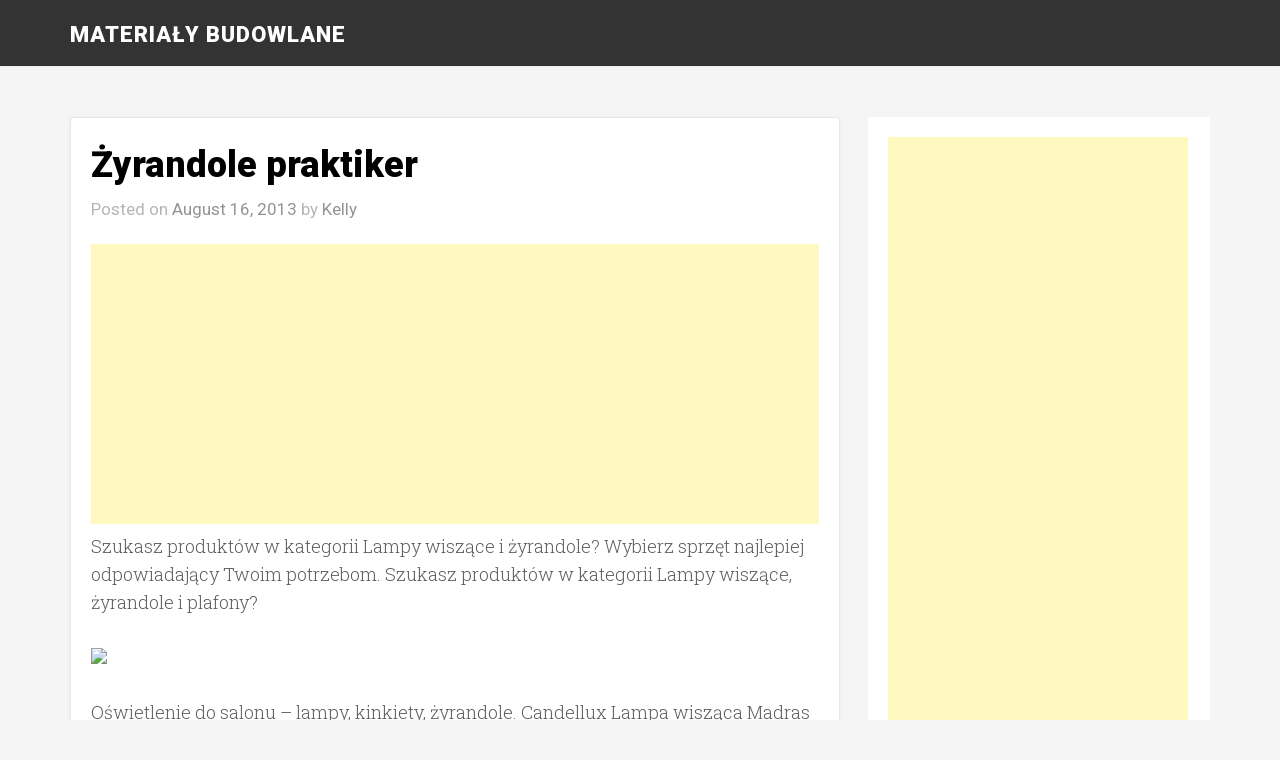

--- FILE ---
content_type: text/html; charset=utf-8
request_url: https://www.google.com/recaptcha/api2/aframe
body_size: 266
content:
<!DOCTYPE HTML><html><head><meta http-equiv="content-type" content="text/html; charset=UTF-8"></head><body><script nonce="ps7K_uinkkzALG7a9a6UvA">/** Anti-fraud and anti-abuse applications only. See google.com/recaptcha */ try{var clients={'sodar':'https://pagead2.googlesyndication.com/pagead/sodar?'};window.addEventListener("message",function(a){try{if(a.source===window.parent){var b=JSON.parse(a.data);var c=clients[b['id']];if(c){var d=document.createElement('img');d.src=c+b['params']+'&rc='+(localStorage.getItem("rc::a")?sessionStorage.getItem("rc::b"):"");window.document.body.appendChild(d);sessionStorage.setItem("rc::e",parseInt(sessionStorage.getItem("rc::e")||0)+1);localStorage.setItem("rc::h",'1764873491815');}}}catch(b){}});window.parent.postMessage("_grecaptcha_ready", "*");}catch(b){}</script></body></html>

--- FILE ---
content_type: text/css
request_url: https://m-styleglass.ru/wp-content/themes/vegeta/style.css?ver=6.8.1
body_size: 27962
content:
/*
Theme Name: Vegeta
Theme URI: http://www.howlthemes.com/vegeta-free-minimal-wordpress-blog-theme/
Author: HowlThemes
Author URI: http://www.howlthemes.com
Description: An elegant, minimal & typography focused WordPress blog theme. This theme has powerful back-end which will help you customize it with ease.
Version: 1.0.6
License: GNU General Public License v2 or later
License URI: http://www.gnu.org/licenses/gpl-2.0.html
Text Domain: howlthemes
Tags: White, two-columns, right-sidebar, featured-images, responsive-layout, black, Light, Photoblogging, White
*/

/*--------------------------------------------------------------
>>> TABLE OF CONTENTS:
----------------------------------------------------------------
# Normalize
# Typography
# Elements
# Forms
# Navigation
	## Links
	## Menus
# Accessibility
# Alignments
# Clearings
# Widgets
# Content
    ## Posts and pages
	## Asides
	## Comments
# Infinite scroll
# Media
	## Captions
	## Galleries
--------------------------------------------------------------*/

/*--------------------------------------------------------------
# Normalize
--------------------------------------------------------------*/
html {
          font-style: normal;
          font-weight: 400;
	-webkit-text-size-adjust: 100%;
	-ms-text-size-adjust:     100%;
}

body {
	margin: 0;
}

article,
aside,
details,
figcaption,
figure,
footer,
header,
main,
menu,
nav,
section,
summary {
	display: block;
}

audio,
canvas,
progress,
video {
	display: inline-block;
	vertical-align: baseline;
}

audio:not([controls]) {
	display: none;
	height: 0;
}

[hidden],
template {
	display: none;
}

a:link, a:visited{
  text-decoration: none;
}

a:active,
a:hover {
	outline: 0;
}

abbr[title] {
	border-bottom: 1px dotted;
}

b,
strong {
	font-weight: bold;
}

dfn {
	font-style: italic;
}

h1 {
	font-size: 2em;
	margin: 0.67em 0;
}

mark {
	background: #ff0;
	color: #000;
}

small {
	font-size: 80%;
}

sub,
sup {
	font-size: 75%;
	line-height: 0;
	position: relative;
	vertical-align: baseline;
}

sup {
	top: -0.5em;
}

sub {
	bottom: -0.25em;
}

img {
	border: 0;
}

svg:not(:root) {
	overflow: hidden;
}

figure {
	margin: 1em 40px;
}

hr {
	box-sizing: content-box;
	height: 0;
}

pre, .tagcloud{
	overflow: auto;
}

code,
kbd,
pre,
samp {
	font-family: monospace, monospace;
	font-size: 1em;
}

button,
input,
optgroup,
select,
textarea {
	color: inherit;
	font: inherit;
	margin: 0;
}

button {
	overflow: visible;
}

button,
select {
	text-transform: none;
}

button,
html input[type="button"],
input[type="reset"],
input[type="submit"] {
	-webkit-appearance: button;
	cursor: pointer;
}

button[disabled],
html input[disabled] {
	cursor: default;
}

button::-moz-focus-inner,
input::-moz-focus-inner {
	border: 0;
	padding: 0;
}

input {
	line-height: normal;
}

input[type="checkbox"],
input[type="radio"] {
	box-sizing: border-box;
	padding: 0;
}

input[type="number"]::-webkit-inner-spin-button,
input[type="number"]::-webkit-outer-spin-button {
	height: auto;
}

input[type="search"] {
	-webkit-appearance: textfield;
	box-sizing: content-box;
}

input[type="search"]::-webkit-search-cancel-button,
input[type="search"]::-webkit-search-decoration {
	-webkit-appearance: none;
}

fieldset {
	border: 1px solid #c0c0c0;
	margin: 0 2px;
	padding: 0.35em 0.625em 0.75em;
}

legend {
	border: 0;
	padding: 0;
}

textarea {
	overflow: auto;
}

optgroup {
	font-weight: bold;
}

table {
	border-collapse: collapse;
	border-spacing: 0;
}

td,
th {
	padding: 0;
}
.screen-reader-text {
	clip: rect(1px, 1px, 1px, 1px);
	height: 1px;
	overflow: hidden;
	position: absolute !important;
	width: 1px;
}
/*--------------------------------------------------------------
# Typography
--------------------------------------------------------------*/
body,
button,
input,
select,
textarea {
	color: #404040;
	font-size: 16px;
	font-size: 1rem;
	line-height: 1.5;
}

h1,
h2,
h3,
h4,
h5,
h6 {
	clear: both;
}

p {
	margin-bottom: 1.5em;
}

dfn,
cite,
em,
i {
	font-style: italic;
}

blockquote {
	margin: 0 1.5em;
}

address {
	margin: 0 0 1.5em;
}

pre {
	background: #eee;
	font-family: "Courier 10 Pitch", Courier, monospace;
	font-size: 15px;
	font-size: 0.9375rem;
	line-height: 1.6;
	margin-bottom: 1.6em;
	max-width: 100%;
	overflow: auto;
	padding: 1.6em;
}

code,
kbd,
tt,
var {
	font-family: Monaco, Consolas, "Andale Mono", "DejaVu Sans Mono", monospace;
	font-size: 15px;
	font-size: 0.9375rem;
}

abbr,
acronym {
	border-bottom: 1px dotted #666;
	cursor: help;
}

mark,
ins {
	background: #fff9c0;
	text-decoration: none;
}

big {
	font-size: 125%;
}

/*--------------------------------------------------------------
# Elements
--------------------------------------------------------------*/
html {
	box-sizing: border-box;
}

*,
*:before,
*:after { /* Inherit box-sizing to make it easier to change the property for components that leverage other behavior; see http://css-tricks.com/inheriting-box-sizing-probably-slightly-better-best-practice/ */
	box-sizing: inherit;
}

body {
	background: #f5f5f5;
  text-rendering: optimizeLegibility;
    -webkit-font-smoothing: antialiased;
    -moz-osx-font-smoothing: grayscale;
    -moz-font-feature-settings: "liga" on;
}

blockquote:before,
blockquote:after,
q:before,
q:after {
	content: "";
}

blockquote,
q {
	quotes: "" "";
}

hr {
	background-color: #ccc;
	border: 0;
	height: 1px;
	margin-bottom: 1.5em;
}

ul,
ol {
	margin: 0 0 1.5em 3em;
}

ul {
	list-style: disc;
}

ol {
	list-style: decimal;
}

li > ul,
li > ol {
	margin-bottom: 0;
	margin-left: 1.5em;
}

dt {
	font-weight: bold;
}

dd {
	margin: 0 1.5em 1.5em;
}

img {
	height: auto; /* Make sure images are scaled correctly. */
	max-width: 100%; /* Adhere to container width. */
}

table {
	margin: 0 0 1.5em;
	width: 100%;
}

/*--------------------------------------------------------------
# Forms
--------------------------------------------------------------*/

button,
input[type="button"],
input[type="reset"],
input[type="submit"] {
  border: none;
  padding: 12px;
  border-radius: 100px;
  padding-right: 20px;
  padding-left: 20px;
  color: #fff;
  font-size: 16px;
  outline:none;
}

button:hover,
input[type="button"]:hover,
input[type="reset"]:hover,
input[type="submit"]:hover {
  background: #333;
}
input[type="text"],
input[type="email"],
input[type="url"],
input[type="password"],
input[type="search"],
textarea {
background-color: #fff;
  border: 1px solid #ddd;
  outline: none;
  border-radius: 5px;
}

input[type="text"]:focus,
input[type="email"]:focus,
input[type="url"]:focus,
input[type="password"]:focus,
input[type="search"]:focus,
textarea:focus {
  color: #111;
}

input[type="text"],
input[type="email"],
input[type="url"],
input[type="password"],
input[type="search"] {
  padding: 3px;
}

textarea {
  padding-left: 3px;
  width: 100%;
}
input#author, input#email, input#url, textarea#comment{
  width: 100%;
  margin-top: 10px;
}

/*--------------------------------------------------------------
# Alignments
--------------------------------------------------------------*/
.alignleft {
	display: inline;
	float: left;
	margin-right: 1.5em;
}

.alignright {
	display: inline;
	float: right;
	margin-left: 1.5em;
}

.aligncenter {
	clear: both;
	display: block;
	margin-left: auto;
	margin-right: auto;
}

/*--------------------------------------------------------------
# Clearings
--------------------------------------------------------------*/
.clear:before,
.clear:after,
.entry-content:before,
.entry-content:after,
.comment-content:before,
.comment-content:after,
.site-header:before,
.site-header:after,
.site-content:before,
.site-content:after,
.site-footer:before,
.site-footer:after {
	content: "";
	display: table;
}

.clear:after,
.entry-content:after,
.comment-content:after,
.site-header:after,
.site-content:after,
.site-footer:after {
	clear: both;
}
.wp-caption, .gallery-caption{
	margin-bottom: 1.5em;
	text-align: center;
	padding-top: 5px;
	}
.wp-caption img {
	border: 0 none;
	padding: 0;
	margin: 0;
	}
.wp-caption p.wp-caption-text {
	line-height: 1.5;
	font-size: 10px;
	margin: 0;
	}
/*--------------------------------------------------------------
# Widgets
--------------------------------------------------------------*/
.widget {
	margin: 0 0 1.5em;
}

/* Make sure select elements fit in widgets. */
.widget select {
	max-width: 100%;
}

/* Search widget. */
.widget_search .search-submit, .search-form .screen-reader-text{
	display: none;
}
input.search-field {
  padding: 10px;
  border: 1px solid #E7E7E7;
  border-radius: 60px;
  padding-left: 30px;
  padding-top: 13px;
  padding-right: 30px;
  width: 238px;
  outline: none;
}
h3.widget-title {
  font-weight: 400;
  font-size: 16px;
  border-top: 1px solid #ccc;
  text-transform: uppercase;
  padding-top: 10px;
}
.widget-title span {
  border-top: 1px solid #333;
  padding-top: 12px;
}
.widget-area ul {
  margin: 0px;
  padding: 0px;
  list-style: none;
}
.widget ul li{
  margin-bottom: 10px;
}
.drag-social-button li a {
  width: 50px;
  height: 50px;
  padding-top: 14px;
  border-radius: 100%;
  text-align: center;
  display: block;
  float: left;
  margin-right: 10px;
  margin-bottom: 10px;
-webkit-transition: background .3s ease-in;
-moz-transition: background .3s ease-in;
-ms-transition: background .3s ease-in;
-o-transition: background .3s ease-in;
transition: background .3s ease-in;
}
.drag-social-button li a:hover {
    background: #efefef;
}
.drag-social-button {
  overflow: auto;
  margin-bottom: 40px;
}
.fblinkbtn{
border:1px solid #3b5998;
color:#3b5998 !important;
}
.twlinkbtn{
border:1px solid #55acee;
color:#55acee !important;
}
.gplinkbtn{
border:1px solid #dd4b39;
color:#dd4b39 !important;
}
.inslinkbtn{
border:1px solid #3f729b;
color:#3f729b !important;
}
.pilinkbtn{
border:1px solid #cc2127;
color:#cc2127 !important;
}
.yolinkbtn{
border:1px solid #cd201f;
color:#cd201f !important;
}
.lilinkbtn{
border:1px solid #000000;
color:#000000 !important;
}
.rslinkbtn{
border:1px solid #f26522;
color:#f26522 !important;
}
.tulinkbtn{
border:1px solid #35465c;
color:#35465c !important;
}
.sndlinkbtn{
border:1px solid #ff8800;
color:#ff8800 !important;
}
.widget-area .widget{
	margin-bottom: 40px;
}
.popular-posts h2 {
  font-weight: 300;
  font-size: 16px;
  margin: 0px;
  padding-bottom: 5px;
}
.popular-posts h2 a {
  color: #333;
  text-decoration: none;
}
.popular-posts .author-word a {
  color: rgb(153, 153, 153);
  text-decoration: none;
    font-weight: 300;
}
.roundnumcon {
  width: 50px;
  height: 50px;
  background-color: #fff;
  text-align: center;
  border-radius: 100%;
  padding-top: 13px;
  border: 1px solid #ccc;
  color: #9B9B9B;
  font-size: 16px;
  float: left;
}
.popular-posts {
  overflow: auto;
  margin-top: 20px;
  border-bottom: 1px solid #ccc;
  padding-bottom: 20px;
}
.right-cloumn-pop {
  float: right;
  width: 240px;
}.popular-posts:last-child {
  border: none;
}
ul.popposthldr {
  margin-top: 30px;
}
.howl-email-subs-box {
  background-color: #EDEDED;
  padding-left: 10px;
  padding-right: 10px;
  padding-bottom: 20px;
}
.short-dec-form {
  font-size: 20px;
  text-align: center;
  color: #8E8E8E;
  margin: 0px;
  padding:16px;
  font-weight: 300;
  padding-top: 20px;
  padding-bottom: 20px;
}
.short-dec-form i{
    font-size: 18px;
    color:#333;
}
.email-container-howl input {
  padding: 10px;
  border: 1px solid #E7E7E7;
  border-radius: 60px;
  padding-left: 30px;
  padding-top: 13px;
  padding-right: 30px;
  outline: none;
    margin-bottom: 20px;
}
.widget_recent_entries ul li a {
  color: #8E8E8E;
}
.three-column-footer ul li span {
  font-size: 14px;
}
.tagcloud a {
  background-color: #fff;
  font-size: 16px !important;
  margin-right: 10px;
  float: left;
  margin-bottom: 10px;
  padding: 10px;
  color: #777777;
  border: 1px solid #D8D8D8;
  border-radius: 4px;
  padding-top: 6px;
  padding-bottom: 6px;
  font-weight: 300;
}
.tagcloud a:hover {
  background-color: rgba(87,173,104,0.1);
  color: #468c54;
  border-color: #a9d8b2;
}
.recenthowl{
   margin: 0;
    padding: 0;
    list-style-type: none;
}
.recenthowl li {
    counter-increment: step-counter;
    overflow: hidden;
    margin-top: 16px;
    padding-top: 16px;
    border-top: 1px solid #dddddd;
}
.recenthowl li::before {
    content: counter(step-counter);
    margin-right: 5px;
    font-size: 20px;
    color: #B1B1B1;
    border-radius: 100%;
    font-weight: 300;
    border: 1px solid #ccc;
    width: 50px;
    height: 50px;
    display: block;
    text-align: center;
    padding-top: 9px;
    float: left;
}
ol.recenthowl a {
    color: #666;
    padding: 4px;
    display: block;
    padding-left: 60px;
}
.recenthowl li:first-child {
    border: none;
}
#recentcomments li:before {
    font-family: FontAwesome;
    content: "\f0e5";
    display: inline-block;
    padding-right: 8px;
    vertical-align: middle;
    color: #666;
}
.widget_archive ul li:before{
    font-family: FontAwesome;
    content: "\f133";
    display: inline-block;
    padding-right: 10px;
    vertical-align: middle;
    color: #666;
}
.widget_categories ul li:before{
    font-family: FontAwesome;
    content: "\f02b";
    display: inline-block;
    padding-right: 10px;
    vertical-align: middle;
    color: #666;
}
#recentcomments a, .widget_archive a, .widget_categories a{
  color:#666;
}
/*--------------------------------------------------------------
# Content
--------------------------------------------------------------*/
/*--------------------------------------------------------------
## Posts and pages
--------------------------------------------------------------*/
.sticky {
	display: block;
}

.hentry {
	margin: 0 0 1.5em;
}

.byline,
.updated:not(.published) {
	display: none;
}

.single .byline,
.group-blog .byline {
	display: inline;
}

.page-content,
.entry-content,
.entry-summary {
	margin: 1.5em 0 0;
}

.page-links {
	clear: both;
	margin: 0 0 1.5em;
}

/*--------------------------------------------------------------
## Asides
--------------------------------------------------------------*/
.blog .format-aside .entry-title,
.archive .format-aside .entry-title {
	display: none;
}

/*--------------------------------------------------------------
## Comments
--------------------------------------------------------------*/
.comment-content a {
  word-wrap: break-word;
}

.bypostauthor {
  display: block;
}
.comment-author.vcard b {
text-transform: uppercase;
padding-left: 10px;
}

.comments-area .comment-list {
  margin: 0px;
  padding: 0px;
  list-style: none;
}
.comment-meta {
  overflow: auto;
  margin-right: -20px;
  margin-left: -20px;
  border-bottom: 1px solid #ddd;
  padding-right: 20px;
  padding-left: 20px;
  padding-bottom: 10px;
  margin-top: -8px;
}
.reply {
  margin-left: -21px;
  margin-bottom: -21px;
  padding: 5px;
  padding-right: 10px;
  padding-left: 10px;
  border: 1px solid #DDDDDD;
  background: #F2F2F2;
}
.reply a {
  text-decoration: none;
  color: #000;
}
.comments-area article {
  background: #FFFFFF;
  padding: 20px;
  margin-bottom: 20px;
  overflow: auto;
  border: 1px solid #ddd;
}

.comment-author.vcard img {  
  border-radius: 100%;
width: 64px;
height: 64px;
float: left;
}
span.says {
display: none;
}
.comment-metadata {
float: left;
width: 50%;
margin-left: 10px;
font-size: 14px;

}
.comment-content, .reply {
    float: left;
}
.comment-content {
    width: 100%;
}
.page-content .wp-smiley,
.entry-content .wp-smiley,
.comment-content .wp-smiley {
  border: none;
  margin-bottom: 0;
  margin-top: 0;
  padding: 0;
}
/* Make sure embeds and iframes fit their containers. */
embed,
iframe,
object {
	max-width: 100%;
}
/*--------------------------------------------------------------
## Header
--------------------------------------------------------------*/
#masthead .site-title {
    margin: 0px;
    font-size: 22px;
    color: #FFFFFF;
    font-weight: 700;
    text-transform: uppercase;
    padding-top: 12px;
    letter-spacing: 1px;
    height: 40px;
    overflow: hidden;
}
#masthead .site-title a {
  text-decoration: none;
    color: #FFFFFF;
}
#masthead .site-description {
  display: none;
}
#masthead {
  border-bottom: 1px solid #eeeeee;
  padding-top: 6px;
  padding-bottom: 6px;
  height: 67px;
  background:#333;
}
.site-branding {
  width: 290px;
  float: left;
}
.header-inner, .container{
  width: 1140px;
  margin: 0 auto;
}
.site-branding img {
  height: 54px;
  width: auto;
}
#mobile-header {
    font-size: 34px;
    margin: 0px;
    padding-top: 4px;
}
#mobile-header a{
color:#fff;
}
/*----------------------------------------------
# Navigation
----------------------------------------------------------------*/

.main-navigation {
  width: 800px;
  float: right;
font-weight:300;
}
.main-navigation ul {
position:relative;
margin:0px;
    padding:0px;
    z-index:9999999999999999999999;
list-style:none;
float:right;
}
.main-navigation ul li {
  float: left;
  zoom: 1;
  text-transform: uppercase;
  font-size: 12px;
  letter-spacing: 1.5px;
}
.main-navigation ul li a {
    display: block;
    color: #fff;
    padding: 23px 18px;
    padding-top: 25px;
    border-top: none;
    margin-left: -1px;
    margin-top: -6px;
}
.main-navigation ul li:hover a{
color:#fff;
}
.main-navigation ul li a:hover {
  background-color: #555;
}
.main-navigation ul li:hover {
position:relative;
}
.main-navigation ul ul {
width:220px;
visibility:hidden;
position:absolute;
top:100%;
left:0;
margin:0;
padding:0;
}
.main-navigation ul a{
text-decoration:none;
}
.main-navigation ul ul li{
float:none;
width:100%;
}
.main-navigation ul ul li a {
width:100%;
display:inline-block;
}
.main-navigation ul ul ul {
left:100%;
top:0;
}
.main-navigation ul li:hover > ul {
visibility:visible;
}
ul.sub-menu li a {
  margin-top: 0px;
}
.main-navigation ul .sub-menu li {
  text-transform: none;
}
.nav-links{
  margin-bottom: 20px;
}
.nav-links ul {
  margin: 0px;
  padding: 0px;
  list-style: none;
}
.nav-links a, .nav-links span {
  background: #FFFFFF;
  color: #8C8C8C;
  padding: 10px;
  padding-right: 20px;
  padding-left: 20px;
  margin-right: 10px;
  float: left;
  text-decoration: none;
  font-size: 18px;
  border: 1px solid #F2F2F2;
  border-radius: 5px;
}
.sub-menu{
    background-color: #555;

}
/*--------------------------------------
# Main Content
------------------------------------------------*/
.site-content {
  width: 1140px;
  margin: 0 auto;
  margin-top: 50px;  
}
.content-area {
  width: 770px;
  float: left;
}
.widget-area {
    background:#fff;
  float: right;
  width: 342px;
  padding: 20px;
}
.entry-meta .avatar-42 {
  border-radius: 100%;
  width: 38px;
}
.detail-author-date a {
  text-decoration: none;
}
.detail-author-date {
    float: left;
    text-align: left;
    margin-top: 7px;
    font-size: 18px;
    width: 400px;
    margin-left: 10px;
    font-weight: 300;
}
.image-author {
  width: 40px;
  float: left;
}
.entry-meta {
  overflow: auto;
  font-size: 17px;
}
.anything-devider {
  margin-right: 4px;
  margin-left: 4px;
}
.entry-content {
	margin-top: 0px !important;
font-weight:300;
}
.entry-content p {
    margin-top: 0px;
    line-height: 1.6em;
}
.entry-content p a{
   border-bottom:1px solid;
}
.entry-title {
  font-size: 36px;
  margin-bottom: 5px;
  margin-top: 0px;
}
.entry-title a {
  text-decoration: none;
}
.image-container {
  margin-bottom: 10px;
}
.content-area article {
  background:#fff;
  padding: 20px;
  border: 1px solid #eee;
  margin-bottom: 30px;
  box-shadow: 0 1px 4px rgba(0,0,0,.04);
  border: 1px solid rgba(0,0,0,.09);
  border-radius: 3px;
}
.entry-header .entry-meta {
  margin-bottom: 14px;
}
.entry-content blockquote {
  border-left: 3px solid #CCC;
  margin: 0px;
  padding-left: 20px;
  font-family: Georgia,serif;
  font-style: italic;
}
.entry-content ol, .entry-content ul {
  margin: 0px;
  margin-bottom: 20px;
  color: #7f7f7f;
  font-size: 18px;
}
.entry-content ol li, .entry-content ul li {
  margin-bottom: 10px;
}
.entry-footer .cat-links a, .entry-footer .tags-links a {
   background-color: #fff;
  border: 1px solid #D2D2D2;
  padding: 10px;
  padding-top: 6px;
  padding-bottom: 6px;
  border-radius: 3px;
  color: #8B8B8B;
  line-height: 43px;
  margin-right: 5px;
  font-size: 14px;
}
.entry-footer .cat-links a:hover, .entry-footer .tags-links a:hover {
  background-color: #efefef;
}
.cattitletag {
  font-weight: 300;
  text-transform: uppercase;
  font-size: 14px;
  color: #9E9E9E;
  margin-bottom: 2px;
}
.cat-links, .tags-links {
  margin-bottom: 20px;
}
/*--------------------------------------------
Footer
-------------------------------------------*/
.site-footer{
background: #ffffff;
  margin-top: 30px;
}
.three-column-footer ul {
list-style: none;
padding: 0px;
margin: 0px;
}
.three-column-footer aside {
width: 33.33%;
float: left;
padding: 30px;
}
.three-column-footer {
overflow: hidden;
color:#777;
}
.three-column-footer h4 {
  font-size: 28px;
  margin: 0px;
  margin-bottom: 16px;
  font-weight: 400;
  color: #444;
}
.footer-credit-important {
  padding: 10px;
  padding-top: 15px;
  padding-bottom: 15px;
  text-align: center;
  font-weight: 300;
  font-size: 13px;
  text-transform: uppercase;
  background:#fff;
  border-top:1px solid #ddd;
  color:#000;
}
.footer-credit-important a{
color:#000;
  }
  .footer-credit-important a:hover{
color:#57ad68;
  }
.three-column-footer ul li {
  margin-bottom: 10px;
  padding-bottom: 10px;
  border-bottom: 1px solid #D2D2D2;
}
.three-column-footer ul li:last-child {
  border: none;
}
.footer-credit-important {
  overflow: auto;
  padding-top: 20px;
  padding-bottom: 20px;
}
.copyright-text {
  width: 50%;
  float: left;
  text-align: left;
}
.back-top {
  text-align: right;
  width: 50%;
  float: right;
}
.back-top a {
  text-decoration: none;
}
.back-top i {
  margin-left: 10px;
}
.three-column-footer aside:nth-child(1){
    padding-left: 0px;
}
.three-column-footer aside:nth-child(3){
    padding-right: 0px;
}
/*-------------------------------------------
Single Posts Widget
-------------------------------------------*/
.howl-sharing-buttons p, .relatedposts p{
  font-weight: 700;
  font-size: 20px;
  margin-bottom: 20px;
}
.howl-sharing-buttons a {
  color: #fff;
  padding: 10px;
  padding-right: 20px;
  padding-left: 20px;
  font-size: 16px;
  margin-right: 4px;
    border-radius: 3px;

}
.howl-sharing-buttons a:hover{
color:#fff;
background:#333 !important;
}
.howl-sharing-buttons {
  border-bottom: 1px solid #ddd;
  padding-bottom: 30px;
    margin-bottom: 10px;

}
.related-posts {
  width: 230px;
  float: left;
  margin-right: 20px;
}
.related-posts.rpost3 {
  margin-right: 0px;
}
.relatedposts {
  overflow: auto;
  border-bottom: 1px solid #ddd;
  padding-bottom: 10px;
  margin-bottom: 30px;
}
.related-posts img {
  width: 230px;
  height: 150px;
}
.related-posts h2 {
  margin-top: 0px;
  font-size: 18px;
  font-weight: 400;
  text-decoration: underline;
  height: 55px;
  overflow: hidden;
}
/* Off canvas Menu */
.sidr {
display: none;  
position: absolute;  
position: fixed;  
top: 0;  
height: 100%;  
z-index: 999999;  
width: 260px;
overflow-x: none;  
overflow-y: auto;  
background: #181818;  
color: white; 
}
.sidr .sidr-inner {
  padding:0 0 15px;
}
.sidr.right {
  left: auto;
  right: -260px;
}
#sidr-main ul {
    margin: 0px;
    padding: 0px;
    list-style: none;
}
#sidr-main ul li ul li a {
    padding-left: 40px;
    color: #ccc;
    font-size: 14px;
    background: #222;
}
#sidr-main ul li a {
    color: #efefef;
    display: block;
    padding: 10px;
    padding-left: 20px;
    border-bottom: 1px solid #555;
}
#mobile-header{
display:none;
}
/*----------------------------------------------
* Media Queries
*--------------------------------------------*/

@media only screen and (max-width: 1120px){
.main-navigation ul li a {
    padding: 24px 12px;
    padding-top: 26px;
    font-size: 11px;
}
.header-inner, .container, .site-content{
    width: 990px;
}
.main-navigation {
    width: 700px;
  }
  .content-area {
    width: 660px;
}
.widget-area {
    width: 320px;
    padding: 10px;
    padding-top: 20px;
}
}
@media only screen and (max-width: 990px){
.main-navigation{
  display:none;
}
.header-inner, .container, .site-content{
    max-width: 950px;
    width: 98%;
}
#mobile-header {
    float: right;
    display:block;
}
.content-area {
    max-width: 730px;
    width: 99%;
    float: none;
    margin:0 auto;
}
.widget-area {
    max-width: 730px;
    float: none;
    margin: 0 auto;
    clear: both;
    margin-top: 100px;
    width: 99%;
}
.email-container-howl {
    margin: 0 auto;
    width: 244px;
}
.right-cloumn-pop {
    float: left;
    margin-left: 10px;
    max-width: 500px;
    width: 75%;
}
.three-column-footer aside {
    padding-left: 10px;
    padding-right: 10px;
}
}
@media only screen and (max-width: 730px){
.three-column-footer aside {
    width: 99%;
    float: none;
    clear: both;
    padding-bottom: 10px;
    padding-top: 20px;
}
}
@media only screen and (max-width: 520px){
.entry-title {
    font-size: 28px;
}
.detail-author-date {
    max-width: 300px;
    width: 80%;
    font-size: 16px;
}
input.search-field {
    max-width: 238px;
    width: 77%;
}
.howl-sharing-buttons a {
    display: block;
    width: 50px;
    float: left;
    margin-bottom: 5px;
}
.howl-sharing-buttons {
    overflow: auto;
}
.related-posts {
    max-width: 500px;
    width: 99%;
}
.related-posts img {
    width: 100%;
    height: auto;
}
}
@media only screen and (max-width: 370px){
.site-branding {
    max-width: 250px;
    width: 85%;
}
}
/*--------------------------------
*404 style 
*-----------------------------*/
.error404 .site-content {
   width: 730px;
}
.error404 h3.page-title {
    font-size: 40px;
    margin-bottom: 0px;
    margin-top: 0px;
}
.error-404 ul {
    margin: 0px;
    padding: 0px;
    list-style: none;
}
.error404 .error-404 ul li{
    margin-bottom:20px !important; 
}
.error-404 ul li a {
    text-decoration: none;
    border-bottom: 1px solid;
    padding-bottom: 5px;
}
@media only screen and (max-width: 990px){
.error404 .site-content {
    max-width: 730px;
    width: 99%;
    float: none;
}
}
@media only screen and (max-width: 401px){
.error404 input.search-field{
width:180px;
}
.error404 h3.page-title{
font-size:30px;
}
.error404 .site-content {
padding:10px;
}
.error404 button, .error404 input[type="button"], .error404 input[type="reset"], .error404 input[type="submit"]{
margin-top:20px;
}
.entry-content p{
  font-size: 18px;
}
}
